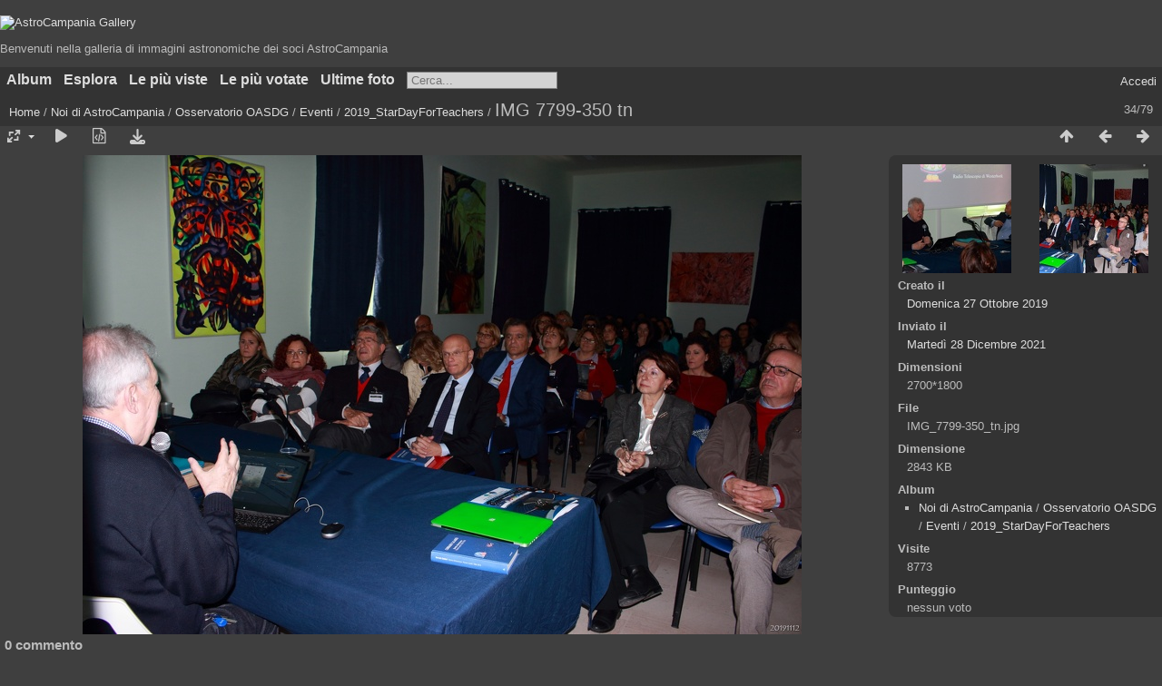

--- FILE ---
content_type: text/html; charset=utf-8
request_url: https://galleria.astrocampania.org/picture.php?/4380/category/212
body_size: 13364
content:
<!DOCTYPE html>
<html lang=it dir=ltr>
<head>
<title>IMG 7799-350 tn</title>
<link rel="shortcut icon" type="image/x-icon" href="themes/default/icon/favicon.ico">
<link rel="stylesheet" type="text/css" href="themes/modus/css/open-sans/open-sans.css"> <link rel="stylesheet" type="text/css" href="_data/combined/se1hlw.css"><link rel=canonical href="picture.php?/4380">
<meta name=viewport content="width=device-width,initial-scale=1">
<script>if(document.documentElement.offsetWidth>1270)document.documentElement.className='wide'</script>

<meta name="generator" content="Piwigo (aka PWG), see piwigo.org">

<meta name="description" content="IMG 7799-350 tn - IMG_7799-350_tn.jpg">


</head>

<body id=thePicturePage class="section-categories category-212 image-4380  modus-withPageBanner" data-infos='{"section":"categories","category_id":"212","image_id":"4380"}'>
<div id="theHeader"><h1></h1>
<a href="https://galleria.astrocampania.it">
        <img src="https://galleria.astrocampania.it/upload/2022/01/01/20220101213040-aa05a08a.png" alt="AstroCampania Gallery" width="330">
    </a>
<p>Benvenuti nella galleria di immagini astronomiche dei soci AstroCampania</p></div>


<aside id=menubar>
		<dl id=mbCategories>
<dt>
	<a href="index.php?/categories">Album</a>
</dt>
<dd>
<ul class=rvTree id=theCategoryMenu><li class="liClosed"> <a href="index.php?/category/8">Atlante fotografico</a><span class=menuInfoCatByChild title="25 foto in 5 sub-album"> [25] </span><ul><li> <a href="index.php?/category/10">Autunno</a><span class=menuInfoCat title="3 foto In questo album"> [3] </span></li><li> <a href="index.php?/category/11">Circumpolari</a><span class=menuInfoCat title="4 foto In questo album"> [4] </span></li><li> <a href="index.php?/category/9">Estate</a><span class=menuInfoCat title="2 foto In questo album"> [2] </span></li><li> <a href="index.php?/category/13">Inverno</a><span class=menuInfoCat title="11 foto In questo album"> [11] </span></li><li> <a href="index.php?/category/12">Primavera</a><span class=menuInfoCat title="5 foto In questo album"> [5] </span></li></ul></li><li> <a href="index.php?/category/443">Calendario2025</a><span class=menuInfoCat title="18 foto In questo album"> [18] </span></li><li class="liClosed"> <a href="index.php?/category/412">CalendarioFilippo</a><span class=menuInfoCatByChild title="58 foto in 2 sub-album"> [58] </span><ul><li> <a href="index.php?/category/415">CONCORSO</a><span class=menuInfoCat title="29 foto In questo album"> [29] </span></li><li> <a href="index.php?/category/416">FILES-ORIGINALI</a><span class=menuInfoCat title="29 foto In questo album"> [29] </span></li></ul></li><li class="liClosed"> <a href="index.php?/category/341">Comete</a><span class=menuInfoCat title="4 foto In questo album / 392 foto in 56 sub-album"> [396] </span><span class=albSymbol title="foto aggiunte durante gli ultimi 7 giorni">✻</span><ul><li> <a href="index.php?/category/493">3I-Atlas</a><span class=menuInfoCat title="1 foto In questo album"> [1] </span><span class=albSymbol title="foto aggiunte durante gli ultimi 7 giorni">✽</span></li><li> <a href="index.php?/category/385">103P-Hartley</a><span class=menuInfoCat title="10 foto In questo album"> [10] </span></li><li> <a href="index.php?/category/422">12P</a><span class=menuInfoCat title="22 foto In questo album"> [22] </span></li><li> <a href="index.php?/category/434">13P</a><span class=menuInfoCat title="5 foto In questo album"> [5] </span></li><li> <a href="index.php?/category/429">144P</a><span class=menuInfoCat title="3 foto In questo album"> [3] </span></li><li> <a href="index.php?/category/392">156P</a><span class=menuInfoCat title="2 foto In questo album"> [2] </span></li><li> <a href="index.php?/category/354">174P</a><span class=menuInfoCat title="3 foto In questo album"> [3] </span></li><li> <a href="index.php?/category/372">177P</a><span class=menuInfoCat title="4 foto In questo album"> [4] </span></li><li> <a href="index.php?/category/373">17P_Holmes</a><span class=menuInfoCat title="27 foto In questo album"> [27] </span></li><li> <a href="index.php?/category/388">21P-Giacobini-Zinner</a><span class=menuInfoCat title="4 foto In questo album"> [4] </span></li><li> <a href="index.php?/category/345">260P</a><span class=menuInfoCat title="5 foto In questo album"> [5] </span></li><li> <a href="index.php?/category/344">29P</a><span class=menuInfoCat title="11 foto In questo album"> [11] </span></li><li> <a href="index.php?/category/374">2I-Borisov</a><span class=menuInfoCat title="2 foto In questo album"> [2] </span></li><li> <a href="index.php?/category/349">32P</a><span class=menuInfoCat title="1 foto In questo album"> [1] </span></li><li> <a href="index.php?/category/362">41P</a><span class=menuInfoCat title="2 foto In questo album"> [2] </span></li><li> <a href="index.php?/category/387">46P</a><span class=menuInfoCat title="2 foto In questo album"> [2] </span></li><li> <a href="index.php?/category/469">49P</a><span class=menuInfoCat title="1 foto In questo album"> [1] </span></li><li> <a href="index.php?/category/352">4P</a><span class=menuInfoCat title="4 foto In questo album"> [4] </span></li><li> <a href="index.php?/category/431">62P</a><span class=menuInfoCat title="3 foto In questo album"> [3] </span></li><li> <a href="index.php?/category/348">71P</a><span class=menuInfoCat title="6 foto In questo album"> [6] </span></li><li> <a href="index.php?/category/369">73P-B</a><span class=menuInfoCat title="69 foto In questo album"> [69] </span></li><li> <a href="index.php?/category/343">76P</a><span class=menuInfoCat title="1 foto In questo album"> [1] </span></li><li> <a href="index.php?/category/361">C2001-Q4</a><span class=menuInfoCat title="2 foto In questo album"> [2] </span></li><li> <a href="index.php?/category/346">C2002-C1</a><span class=menuInfoCat title="1 foto In questo album"> [1] </span></li><li> <a href="index.php?/category/368">C2003-K4</a><span class=menuInfoCat title="1 foto In questo album"> [1] </span></li><li> <a href="index.php?/category/365">C2004-Q4_Machholz</a><span class=menuInfoCat title="26 foto In questo album"> [26] </span></li><li> <a href="index.php?/category/367">C2006-A1</a><span class=menuInfoCat title="4 foto In questo album"> [4] </span></li><li> <a href="index.php?/category/360">C2006-L1</a><span class=menuInfoCat title="1 foto In questo album"> [1] </span></li><li> <a href="index.php?/category/350">C2006-M4_Swan</a><span class=menuInfoCat title="11 foto In questo album"> [11] </span></li><li> <a href="index.php?/category/376">C2006-P1_McNaught</a><span class=menuInfoCat title="11 foto In questo album"> [11] </span></li><li> <a href="index.php?/category/375">C2006-T1</a><span class=menuInfoCat title="2 foto In questo album"> [2] </span></li><li> <a href="index.php?/category/389">C2006-VZ13</a><span class=menuInfoCat title="3 foto In questo album"> [3] </span></li><li> <a href="index.php?/category/378">C2006-W3</a><span class=menuInfoCat title="1 foto In questo album"> [1] </span></li><li> <a href="index.php?/category/377">C2007-N3_Lulin</a><span class=menuInfoCat title="8 foto In questo album"> [8] </span></li><li> <a href="index.php?/category/371">C2009-P1_Garrad</a><span class=menuInfoCat title="4 foto In questo album"> [4] </span></li><li class="liClosed"> <a href="index.php?/category/356">C2011-L4_Panstarrs</a><span class=menuInfoCatByChild title="33 foto in 3 sub-album"> [33] </span></li><li> <a href="index.php?/category/353">C2012-S1-ISON</a><span class=menuInfoCat title="2 foto In questo album"> [2] </span></li><li> <a href="index.php?/category/384">C2013-US10_Catalina</a><span class=menuInfoCat title="8 foto In questo album"> [8] </span></li><li> <a href="index.php?/category/370">C2014-Q2_Lovejoy</a><span class=menuInfoCat title="20 foto In questo album"> [20] </span></li><li> <a href="index.php?/category/351">C2015-V2_Johnson</a><span class=menuInfoCat title="5 foto In questo album"> [5] </span></li><li> <a href="index.php?/category/342">C2016-R2_PanSTARRS</a><span class=menuInfoCat title="6 foto In questo album"> [6] </span></li><li> <a href="index.php?/category/391">C2017-M4</a><span class=menuInfoCat title="3 foto In questo album"> [3] </span></li><li> <a href="index.php?/category/386">C2017-T2</a><span class=menuInfoCat title="3 foto In questo album"> [3] </span></li><li> <a href="index.php?/category/363">C2018-N2_Asassn</a><span class=menuInfoCat title="2 foto In questo album"> [2] </span></li><li> <a href="index.php?/category/366">C2018-Y1_Iwamoto</a><span class=menuInfoCat title="7 foto In questo album"> [7] </span></li><li> <a href="index.php?/category/390">C2020-M3</a><span class=menuInfoCat title="5 foto In questo album"> [5] </span></li><li> <a href="index.php?/category/432">C2021-S3</a><span class=menuInfoCat title="2 foto In questo album"> [2] </span></li><li> <a href="index.php?/category/430">C2022-E3</a><span class=menuInfoCat title="6 foto In questo album"> [6] </span></li><li> <a href="index.php?/category/433">C2023-A3</a><span class=menuInfoCat title="10 foto In questo album"> [10] </span></li><li> <a href="index.php?/category/355">P2006-M3</a><span class=menuInfoCat title="4 foto In questo album"> [4] </span></li><li> <a href="index.php?/category/364">P2006-S1</a><span class=menuInfoCat title="4 foto In questo album"> [4] </span></li><li> <a href="index.php?/category/347">P2006-U1</a><span class=menuInfoCat title="1 foto In questo album"> [1] </span></li><li> <a href="index.php?/category/393">Varie</a><span class=menuInfoCat title="8 foto In questo album"> [8] </span></li></ul></li><li> <a href="index.php?/category/337">Congiunzioni</a><span class=menuInfoCat title="67 foto In questo album"> [67] </span></li><li class="liClosed"> <a href="index.php?/category/328">Corpi minori</a><span class=menuInfoCat title="1 foto In questo album / 9 foto in 2 sub-album"> [10] </span><ul><li> <a href="index.php?/category/329">Asteriodi</a><span class=menuInfoCat title="7 foto In questo album"> [7] </span></li><li> <a href="index.php?/category/330">Meteore</a><span class=menuInfoCat title="2 foto In questo album"> [2] </span></li></ul></li><li> <a href="index.php?/category/327">Costellazioni</a><span class=menuInfoCat title="84 foto In questo album"> [84] </span></li><li class="liClosed"> <a href="index.php?/category/40">DeepSky</a><span class=menuInfoCatByChild title="806 foto in 6 sub-album"> [806] </span><ul><li> <a href="index.php?/category/43">Ammassi aperti</a><span class=menuInfoCat title="62 foto In questo album"> [62] </span></li><li> <a href="index.php?/category/42">Ammassi globulari</a><span class=menuInfoCat title="59 foto In questo album"> [59] </span></li><li> <a href="index.php?/category/44">GRB</a><span class=menuInfoCat title="1 foto In questo album"> [1] </span></li><li> <a href="index.php?/category/45">Galassie</a><span class=menuInfoCat title="201 foto In questo album"> [201] </span></li><li> <a href="index.php?/category/41">Nebulose</a><span class=menuInfoCat title="425 foto In questo album"> [425] </span></li><li> <a href="index.php?/category/46">Nebulose planetarie</a><span class=menuInfoCat title="58 foto In questo album"> [58] </span></li></ul></li><li> <a href="index.php?/category/340">Inquinamento luminoso</a><span class=menuInfoCat title="7 foto In questo album"> [7] </span></li><li class="liClosed"> <a href="index.php?/category/321">Luna</a><span class=menuInfoCatByChild title="296 foto in 5 sub-album"> [296] </span><ul><li> <a href="index.php?/category/325">Crateri</a><span class=menuInfoCat title="135 foto In questo album"> [135] </span></li><li> <a href="index.php?/category/324">Eclissi</a><span class=menuInfoCat title="46 foto In questo album"> [46] </span></li><li> <a href="index.php?/category/323">Monti</a><span class=menuInfoCat title="27 foto In questo album"> [27] </span></li><li> <a href="index.php?/category/322">Rimae e domi</a><span class=menuInfoCat title="20 foto In questo album"> [20] </span></li><li> <a href="index.php?/category/326">Varie</a><span class=menuInfoCat title="68 foto In questo album"> [68] </span></li></ul></li><li> <a href="index.php?/category/338">Mappe celesti</a><span class=menuInfoCat title="4 foto In questo album"> [4] </span></li><li class="liOpen"> <a href="index.php?/category/48">Noi di AstroCampania</a><span class=menuInfoCat title="6 foto In questo album / 5780 foto in 292 sub-album"> [5786] </span><ul><li class="liClosed"> <a href="index.php?/category/413">Ascoltando_i_bambini</a><span class=menuInfoCatByChild title="56 foto in 3 sub-album"> [56] </span><ul><li> <a href="index.php?/category/414">2022_12_01_Osservazioni_a_scuola_C2-C4</a><span class=menuInfoCat title="14 foto In questo album"> [14] </span></li><li> <a href="index.php?/category/418">2023_05_24_Osservazioni_a_scuola_C-tutte</a><span class=menuInfoCat title="13 foto In questo album"> [13] </span></li><li> <a href="index.php?/category/419">2023_06_26_Osservazioni_Belvedere-Meravilla_Massa-di-Somma</a><span class=menuInfoCat title="29 foto In questo album"> [29] </span></li></ul></li><li class="liClosed"> <a href="index.php?/category/183">Assemblee</a><span class=menuInfoCatByChild title="20 foto in 3 sub-album"> [20] </span><ul><li> <a href="index.php?/category/184">AdS2005</a><span class=menuInfoCat title="7 foto In questo album"> [7] </span></li><li> <a href="index.php?/category/185">AdS2007</a><span class=menuInfoCat title="5 foto In questo album"> [5] </span></li><li> <a href="index.php?/category/186">AdS2011</a><span class=menuInfoCat title="8 foto In questo album"> [8] </span></li></ul></li><li class="liClosed"> <a href="index.php?/category/91">AstroGastro</a><span class=menuInfoCatByChild title="34 foto in 2 sub-album"> [34] </span><ul><li> <a href="index.php?/category/93">2011_11_12</a><span class=menuInfoCat title="15 foto In questo album"> [15] </span></li><li> <a href="index.php?/category/92">2015_02_07</a><span class=menuInfoCat title="19 foto In questo album"> [19] </span></li></ul></li><li class="liClosed"> <a href="index.php?/category/49">Congressi</a><span class=menuInfoCatByChild title="77 foto in 2 sub-album"> [77] </span><ul><li> <a href="index.php?/category/50">2_Congresso_Astrofili</a><span class=menuInfoCat title="54 foto In questo album"> [54] </span></li><li> <a href="index.php?/category/51">3_Congresso_Astrofili</a><span class=menuInfoCat title="23 foto In questo album"> [23] </span></li></ul></li><li class="liClosed"> <a href="index.php?/category/52">Corsi</a><span class=menuInfoCatByChild title="204 foto in 14 sub-album"> [204] </span><ul><li class="liClosed"> <a href="index.php?/category/65">Corso_2009</a><span class=menuInfoCatByChild title="51 foto in 1 sub-album"> [51] </span><ul><li> <a href="index.php?/category/66">Piano_Sorrento</a><span class=menuInfoCat title="51 foto In questo album"> [51] </span></li></ul></li><li> <a href="index.php?/category/55">Corso_Astrofoto_SMauro08</a><span class=menuInfoCat title="14 foto In questo album"> [14] </span></li><li> <a href="index.php?/category/53">Corso_Castellammare2015</a><span class=menuInfoCat title="39 foto In questo album"> [39] </span></li><li> <a href="index.php?/category/56">Corso_Unitre05</a><span class=menuInfoCat title="5 foto In questo album"> [5] </span></li><li> <a href="index.php?/category/60">Corso_a_Castellammare06</a><span class=menuInfoCat title="21 foto In questo album"> [21] </span></li><li> <a href="index.php?/category/54">Corso_a_Sorrento05</a><span class=menuInfoCat title="7 foto In questo album"> [7] </span></li><li class="liClosed"> <a href="index.php?/category/61">Fare_Scienza</a><span class=menuInfoCatByChild title="3 foto in 1 sub-album"> [3] </span><ul><li> <a href="index.php?/category/62">Marzo_2008_29_30</a><span class=menuInfoCat title="3 foto In questo album"> [3] </span></li></ul></li><li> <a href="index.php?/category/63">Montella2010</a><span class=menuInfoCat title="19 foto In questo album"> [19] </span></li><li> <a href="index.php?/category/64">Torricelli_20080330</a><span class=menuInfoCat title="18 foto In questo album"> [18] </span></li><li class="liClosed"> <a href="index.php?/category/57">Torricelli_2009</a><span class=menuInfoCatByChild title="27 foto in 2 sub-album"> [27] </span><ul><li> <a href="index.php?/category/59">2009_03_21_Colori_del_Cielo</a><span class=menuInfoCat title="19 foto In questo album"> [19] </span></li><li> <a href="index.php?/category/58">2009_03_28_Terminio</a><span class=menuInfoCat title="8 foto In questo album"> [8] </span></li></ul></li></ul></li><li> <a href="index.php?/category/237">HST_Venezia_2010</a><span class=menuInfoCat title="6 foto In questo album"> [6] </span></li><li> <a href="index.php?/category/316">II_AstroUAN_Meeting_20121201</a><span class=menuInfoCat title="21 foto In questo album"> [21] </span></li><li> <a href="index.php?/category/187">Le_vignette_di _AstroGuy</a><span class=menuInfoCat title="20 foto In questo album"> [20] </span></li><li class="liClosed"> <a href="index.php?/category/239">Manifestazioni</a><span class=menuInfoCat title="1 foto In questo album / 1155 foto in 83 sub-album"> [1156] </span><ul><li> <a href="index.php?/category/266">2005_Fiera_Forli</a><span class=menuInfoCat title="22 foto In questo album"> [22] </span></li><li> <a href="index.php?/category/437">2005_IISunParty-Procida</a><span class=menuInfoCat title="22 foto In questo album"> [22] </span></li><li> <a href="index.php?/category/273">2005_SerataMarziana_191105</a><span class=menuInfoCat title="27 foto In questo album"> [27] </span></li><li> <a href="index.php?/category/301">2005_Serino_160705</a><span class=menuInfoCat title="4 foto In questo album"> [4] </span></li><li> <a href="index.php?/category/268">2005_Teana_Agosto_05</a><span class=menuInfoCat title="11 foto In questo album"> [11] </span></li><li> <a href="index.php?/category/275">2006_Eclisse_in_penisola_290306</a><span class=menuInfoCat title="20 foto In questo album"> [20] </span></li><li> <a href="index.php?/category/299">2006_Notte_dei_Pianeti_2006_06_18</a><span class=menuInfoCat title="5 foto In questo album"> [5] </span></li><li> <a href="index.php?/category/278">2006_Notti_Galileiane</a><span class=menuInfoCat title="4 foto In questo album"> [4] </span></li><li> <a href="index.php?/category/305">2006_Sentiero_della_Rosa_251106</a><span class=menuInfoCat title="7 foto In questo album"> [7] </span></li><li> <a href="index.php?/category/279">2007_Eclissi_Luna_Agerola_030307</a><span class=menuInfoCat title="7 foto In questo album"> [7] </span></li><li> <a href="index.php?/category/308">2008_Parchinmostra_2008_09_20-21</a><span class=menuInfoCat title="17 foto In questo album"> [17] </span></li><li> <a href="index.php?/category/284">2009_Montella_2009_07_28</a><span class=menuInfoCat title="1 foto In questo album"> [1] </span></li><li> <a href="index.php?/category/272">2009_Nola_2009_05_23</a><span class=menuInfoCat title="29 foto In questo album"> [29] </span></li><li> <a href="index.php?/category/310">2010_Notte_bianca_Piano</a><span class=menuInfoCat title="9 foto In questo album"> [9] </span></li><li> <a href="index.php?/category/271">2010_Notti_Galileiane</a><span class=menuInfoCat title="6 foto In questo album"> [6] </span></li><li> <a href="index.php?/category/274">2012_05_26_Cuma</a><span class=menuInfoCat title="10 foto In questo album"> [10] </span></li><li> <a href="index.php?/category/270">2014_CarneyPark</a><span class=menuInfoCat title="24 foto In questo album"> [24] </span></li><li> <a href="index.php?/category/280">2015_CarneyPark</a><span class=menuInfoCat title="23 foto In questo album"> [23] </span></li><li> <a href="index.php?/category/314">2015_Nola_2015_04_16</a><span class=menuInfoCat title="13 foto In questo album"> [13] </span></li><li> <a href="index.php?/category/283">2016_05_09_Transito_Mercurio_Maiori</a><span class=menuInfoCat title="26 foto In questo album"> [26] </span></li><li> <a href="index.php?/category/315">2016_La_Luna_e_Le_Stelle_20160712</a><span class=menuInfoCat title="16 foto In questo album"> [16] </span></li><li> <a href="index.php?/category/267">2016_Poggiomarino_2016_02_15</a><span class=menuInfoCat title="44 foto In questo album"> [44] </span></li><li> <a href="index.php?/category/269">2016_Stelle_alle_Tore_2016_08_26</a><span class=menuInfoCat title="15 foto In questo album"> [15] </span></li><li> <a href="index.php?/category/411">2022_07_11_Montella_Serata_Pubblica</a><span class=menuInfoCat title="4 foto In questo album"> [4] </span></li><li> <a href="index.php?/category/423">2023_07_25_Montella_Serata_Pubblica</a><span class=menuInfoCat title="27 foto In questo album"> [27] </span></li><li> <a href="index.php?/category/427">2023_Sera_del_Cielo_Villa_Mascolo_Portici_1ed_2023</a><span class=menuInfoCat title="8 foto In questo album"> [8] </span></li><li> <a href="index.php?/category/428">2023_Sole_a_Villa_Mascolo_Portici_17_dicembre_2023</a><span class=menuInfoCat title="9 foto In questo album"> [9] </span></li><li> <a href="index.php?/category/436">2024_07_14_LIONI-SEZ-MONTELLA</a><span class=menuInfoCat title="8 foto In questo album"> [8] </span></li><li> <a href="index.php?/category/474">2025_07_02_Hotel-Caruso_Ravello</a><span class=menuInfoCat title="12 foto In questo album"> [12] </span></li><li> <a href="index.php?/category/306">Astapiana</a><span class=menuInfoCat title="5 foto In questo album"> [5] </span></li><li class="liClosed"> <a href="index.php?/category/302">Calici_di_Stelle</a><span class=menuInfoCatByChild title="45 foto in 2 sub-album"> [45] </span><ul><li> <a href="index.php?/category/304">2007_Tramonti</a><span class=menuInfoCat title="22 foto In questo album"> [22] </span></li><li> <a href="index.php?/category/303">2011_Montefalcione</a><span class=menuInfoCat title="23 foto In questo album"> [23] </span></li></ul></li><li> <a href="index.php?/category/282">Circolo_Nautico_Stabia</a><span class=menuInfoCat title="3 foto In questo album"> [3] </span></li><li class="liClosed"> <a href="index.php?/category/285">Earth_hour</a><span class=menuInfoCatByChild title="117 foto in 7 sub-album"> [117] </span><ul><li> <a href="index.php?/category/290">2010_03_27_Castelnuovo</a><span class=menuInfoCat title="14 foto In questo album"> [14] </span></li><li> <a href="index.php?/category/287">2011_03_26_S-Agnello</a><span class=menuInfoCat title="12 foto In questo album"> [12] </span></li><li> <a href="index.php?/category/288">2012_03_31_Sorrento</a><span class=menuInfoCat title="19 foto In questo album"> [19] </span></li><li> <a href="index.php?/category/289">2013_23_03_31_Sorrento</a><span class=menuInfoCat title="31 foto In questo album"> [31] </span></li><li> <a href="index.php?/category/286">2014_03_29_S-Agnello</a><span class=menuInfoCat title="6 foto In questo album"> [6] </span></li><li> <a href="index.php?/category/292">2016_06_19_Poggiomarino</a><span class=menuInfoCat title="29 foto In questo album"> [29] </span></li><li> <a href="index.php?/category/291">2016_06_19_S-Agnello</a><span class=menuInfoCat title="6 foto In questo album"> [6] </span></li></ul></li><li> <a href="index.php?/category/300">Floridiana</a><span class=menuInfoCat title="6 foto In questo album"> [6] </span></li><li> <a href="index.php?/category/307">Guardia_sotto_le_stelle</a><span class=menuInfoCat title="9 foto In questo album"> [9] </span></li><li class="liClosed"> <a href="index.php?/category/246">Le_Notti_delle_Stelle</a><span class=menuInfoCatByChild title="237 foto in 20 sub-album"> [237] </span><ul><li> <a href="index.php?/category/424">2023_Aresta</a><span class=menuInfoCat title="9 foto In questo album"> [9] </span></li><li> <a href="index.php?/category/263">Agerola_05</a><span class=menuInfoCat title="3 foto In questo album"> [3] </span></li><li> <a href="index.php?/category/256">Agerola_06</a><span class=menuInfoCat title="22 foto In questo album"> [22] </span></li><li> <a href="index.php?/category/247">Agerola_07</a><span class=menuInfoCat title="11 foto In questo album"> [11] </span></li><li> <a href="index.php?/category/257">Agerola_11</a><span class=menuInfoCat title="22 foto In questo album"> [22] </span></li><li> <a href="index.php?/category/251">Agerola_16</a><span class=menuInfoCat title="27 foto In questo album"> [27] </span></li><li> <a href="index.php?/category/250">Faito_08</a><span class=menuInfoCat title="13 foto In questo album"> [13] </span></li><li> <a href="index.php?/category/249">Faito_09</a><span class=menuInfoCat title="11 foto In questo album"> [11] </span></li><li> <a href="index.php?/category/253">Faito_10</a><span class=menuInfoCat title="10 foto In questo album"> [10] </span></li><li> <a href="index.php?/category/252">Faito_11</a><span class=menuInfoCat title="4 foto In questo album"> [4] </span></li><li> <a href="index.php?/category/255">Faito_12</a><span class=menuInfoCat title="23 foto In questo album"> [23] </span></li><li> <a href="index.php?/category/248">Faito_13</a><span class=menuInfoCat title="4 foto In questo album"> [4] </span></li><li> <a href="index.php?/category/254">Faito_14</a><span class=menuInfoCat title="3 foto In questo album"> [3] </span></li><li> <a href="index.php?/category/260">Faito_16</a><span class=menuInfoCat title="13 foto In questo album"> [13] </span></li><li> <a href="index.php?/category/265">Faito_2018</a><span class=menuInfoCat title="5 foto In questo album"> [5] </span></li><li> <a href="index.php?/category/264">Faito_2019</a><span class=menuInfoCat title="5 foto In questo album"> [5] </span></li><li> <a href="index.php?/category/262">Pompei_10</a><span class=menuInfoCat title="17 foto In questo album"> [17] </span></li><li> <a href="index.php?/category/258">SantAgnello_14</a><span class=menuInfoCat title="12 foto In questo album"> [12] </span></li><li> <a href="index.php?/category/261">Sorrento_12</a><span class=menuInfoCat title="14 foto In questo album"> [14] </span></li><li> <a href="index.php?/category/259">Virgiliano_05</a><span class=menuInfoCat title="9 foto In questo album"> [9] </span></li></ul></li><li> <a href="index.php?/category/281">Notte_bianca_Piano</a><span class=menuInfoCat title="34 foto In questo album"> [34] </span></li><li class="liClosed"> <a href="index.php?/category/293">Notte_della_Luna</a><span class=menuInfoCatByChild title="90 foto in 6 sub-album"> [90] </span><ul><li> <a href="index.php?/category/295">2010</a><span class=menuInfoCat title="8 foto In questo album"> [8] </span></li><li> <a href="index.php?/category/294">2011</a><span class=menuInfoCat title="16 foto In questo album"> [16] </span></li><li> <a href="index.php?/category/298">2012</a><span class=menuInfoCat title="15 foto In questo album"> [15] </span></li><li> <a href="index.php?/category/297">2013</a><span class=menuInfoCat title="16 foto In questo album"> [16] </span></li><li> <a href="index.php?/category/296">2014</a><span class=menuInfoCat title="15 foto In questo album"> [15] </span></li><li> <a href="index.php?/category/426">2022</a><span class=menuInfoCat title="20 foto In questo album"> [20] </span></li></ul></li><li class="liClosed"> <a href="index.php?/category/311">Notte_della_cometa</a><span class=menuInfoCatByChild title="9 foto in 2 sub-album"> [9] </span><ul><li> <a href="index.php?/category/313">Astapiana</a><span class=menuInfoCat title="4 foto In questo album"> [4] </span></li><li> <a href="index.php?/category/312">Pietrelcina</a><span class=menuInfoCat title="5 foto In questo album"> [5] </span></li></ul></li><li class="liClosed"> <a href="index.php?/category/241">Occhi_su_Saturno</a><span class=menuInfoCat title="14 foto In questo album / 144 foto in 4 sub-album"> [158] </span><ul><li> <a href="index.php?/category/245">2013_Occhi_su_Saturno</a><span class=menuInfoCat title="38 foto In questo album"> [38] </span></li><li> <a href="index.php?/category/242">2014_Occhi_su_Saturno</a><span class=menuInfoCat title="38 foto In questo album"> [38] </span></li><li> <a href="index.php?/category/243">2016_Occhi_su_Saturno</a><span class=menuInfoCat title="40 foto In questo album"> [40] </span></li><li> <a href="index.php?/category/244">2016_Occhi_su_Saturno</a><span class=menuInfoCat title="28 foto In questo album"> [28] </span></li></ul></li><li> <a href="index.php?/category/240">Parco_uccelli</a><span class=menuInfoCat title="4 foto In questo album"> [4] </span></li><li> <a href="index.php?/category/276">Sole_di_Napoli</a><span class=menuInfoCat title="8 foto In questo album"> [8] </span></li></ul></li><li class="liOpen"> <a href="index.php?/category/188">Osservatorio OASDG</a><span class=menuInfoCatByChild title="1333 foto in 56 sub-album"> [1333] </span><ul><li class="liClosed"> <a href="index.php?/category/194">Attivita-didattiche-gruppi</a><span class=menuInfoCatByChild title="16 foto in 1 sub-album"> [16] </span><ul><li> <a href="index.php?/category/195">Scout_Nocera-25072017</a><span class=menuInfoCat title="16 foto In questo album"> [16] </span></li></ul></li><li class="liClosed"> <a href="index.php?/category/225">Attivita_scuole</a><span class=menuInfoCatByChild title="352 foto in 15 sub-album"> [352] </span><ul><li> <a href="index.php?/category/231">DeSanctis_Chiaia</a><span class=menuInfoCat title="13 foto In questo album"> [13] </span></li><li> <a href="index.php?/category/230">IC_Palasciano_20032018</a><span class=menuInfoCat title="22 foto In questo album"> [22] </span></li><li> <a href="index.php?/category/235">Liceo_Caro_Planetario</a><span class=menuInfoCat title="24 foto In questo album"> [24] </span></li><li> <a href="index.php?/category/468">Liceo_Plinio_Artistico_Castellammare_Feb2025</a><span class=menuInfoCat title="12 foto In questo album"> [12] </span></li><li> <a href="index.php?/category/226">Liceo_scientifico_Gragnano</a><span class=menuInfoCat title="9 foto In questo album"> [9] </span></li><li> <a href="index.php?/category/236">Primaria_MarianoBianco_Amalfi</a><span class=menuInfoCat title="9 foto In questo album"> [9] </span></li><li> <a href="index.php?/category/467">ScuolaPrimariaAgerola_Febb2025</a><span class=menuInfoCat title="33 foto In questo album"> [33] </span></li><li class="liClosed"> <a href="index.php?/category/465">Scuola_Ungaretti_Gragnano_Maggio2024</a><span class=menuInfoCat title="41 foto In questo album / 15 foto in 1 sub-album"> [56] </span><ul><li> <a href="index.php?/category/466">Scuola_ParideDelPozzo_Pimonte_ottobre2024</a><span class=menuInfoCat title="15 foto In questo album"> [15] </span></li></ul></li><li class="liClosed"> <a href="index.php?/category/232">Scuole_Agerola</a><span class=menuInfoCatByChild title="118 foto in 2 sub-album"> [118] </span><ul><li> <a href="index.php?/category/233">25marzo2017</a><span class=menuInfoCat title="78 foto In questo album"> [78] </span></li><li> <a href="index.php?/category/234">8aprile2017</a><span class=menuInfoCat title="40 foto In questo album"> [40] </span></li></ul></li><li> <a href="index.php?/category/229">Viviani-Castellammare_20190227</a><span class=menuInfoCat title="11 foto In questo album"> [11] </span></li><li> <a href="index.php?/category/228">poggiomarino-140117</a><span class=menuInfoCat title="24 foto In questo album"> [24] </span></li><li> <a href="index.php?/category/227">poggiomarino_140117</a><span class=menuInfoCat title="21 foto In questo album"> [21] </span></li></ul></li><li> <a href="index.php?/category/189">Capaccioli-incontro-su-urania</a><span class=menuInfoCat title="20 foto In questo album"> [20] </span></li><li class="liClosed"> <a href="index.php?/category/197">Corsi</a><span class=menuInfoCatByChild title="119 foto in 3 sub-album"> [119] </span><ul><li> <a href="index.php?/category/198">Corso_Base2017</a><span class=menuInfoCat title="27 foto In questo album"> [27] </span></li><li class="liClosed"> <a href="index.php?/category/199">Corso_ProDivulgatori</a><span class=menuInfoCat title="48 foto In questo album / 44 foto in 1 sub-album"> [92] </span><ul><li> <a href="index.php?/category/200">Lezione2_150417</a><span class=menuInfoCat title="44 foto In questo album"> [44] </span></li></ul></li></ul></li><li class="liOpen"> <a href="index.php?/category/208" rel="up">Eventi</a><span class=menuInfoCatByChild title="532 foto in 20 sub-album"> [532] </span><ul><li> <a href="index.php?/category/475">Visita nebulose della Via Lattea 20-07-25</a><span class=menuInfoCat title="22 foto In questo album"> [22] </span></li><li> <a href="index.php?/category/472">Visita Le stelle del Solstizio d'Estate 2025</a><span class=menuInfoCat title="14 foto In questo album"> [14] </span></li><li> <a href="index.php?/category/221">2016_Occhi_su_Saturno</a><span class=menuInfoCat title="40 foto In questo album"> [40] </span></li><li> <a href="index.php?/category/220">2016_Transito_Mercurio</a><span class=menuInfoCat title="59 foto In questo album"> [59] </span></li><li> <a href="index.php?/category/223">2017_Earth_Hour</a><span class=menuInfoCat title="32 foto In questo album"> [32] </span></li><li> <a href="index.php?/category/214">2017_Notte_della_Luna</a><span class=menuInfoCat title="14 foto In questo album"> [14] </span></li><li> <a href="index.php?/category/211">2017_Occhi_su_Saturno</a><span class=menuInfoCat title="28 foto In questo album"> [28] </span></li><li> <a href="index.php?/category/210">2018_EquinozioAutunno</a><span class=menuInfoCat title="33 foto In questo album"> [33] </span></li><li> <a href="index.php?/category/219">2018_La_Luna_Rossa_Agerola</a><span class=menuInfoCat title="24 foto In questo album"> [24] </span></li><li> <a href="index.php?/category/217">2018_La_Luna_di_Agerola</a><span class=menuInfoCat title="27 foto In questo album"> [27] </span></li><li> <a href="index.php?/category/224">2018_NotteDeiDesideri</a><span class=menuInfoCat title="14 foto In questo album"> [14] </span></li><li> <a href="index.php?/category/215">2018_Notte_della_Luna</a><span class=menuInfoCat title="29 foto In questo album"> [29] </span></li><li> <a href="index.php?/category/213">2019_Luna-50anni</a><span class=menuInfoCat title="25 foto In questo album"> [25] </span></li><li> <a href="index.php?/category/218">2019_NotteDeiDesideri</a><span class=menuInfoCat title="10 foto In questo album"> [10] </span></li><li class="selected "> <a href="index.php?/category/212">2019_StarDayForTeachers</a><span class=menuInfoCat title="79 foto In questo album"> [79] </span></li><li> <a href="index.php?/category/222">2019_Stelle-e-musica-Solstizio</a><span class=menuInfoCat title="22 foto In questo album"> [22] </span></li><li> <a href="index.php?/category/209">2020_SolstizioEstate</a><span class=menuInfoCat title="7 foto In questo album"> [7] </span></li><li> <a href="index.php?/category/216">2020_VisitaGuidata0507</a><span class=menuInfoCat title="15 foto In questo album"> [15] </span></li><li> <a href="index.php?/category/410">2022_07_10_Una_Serata_Sulla_Luna</a><span class=menuInfoCat title="21 foto In questo album"> [21] </span></li><li> <a href="index.php?/category/425">Stelle di fine estate 2023</a><span class=menuInfoCat title="17 foto In questo album"> [17] </span></li></ul></li><li class="liClosed"> <a href="index.php?/category/190">Eventi_itineranti</a><span class=menuInfoCatByChild title="74 foto in 3 sub-album"> [74] </span><ul><li> <a href="index.php?/category/193">FattorieDidattiche_Portici</a><span class=menuInfoCat title="21 foto In questo album"> [21] </span></li><li> <a href="index.php?/category/192">Planetario_ScuolaMediaScafati</a><span class=menuInfoCat title="26 foto In questo album"> [26] </span></li><li> <a href="index.php?/category/191">milluminodistelle2017</a><span class=menuInfoCat title="27 foto In questo album"> [27] </span></li></ul></li><li> <a href="index.php?/category/196">GAD2016</a><span class=menuInfoCat title="128 foto In questo album"> [128] </span></li><li class="liClosed"> <a href="index.php?/category/205">Meeting-Ricerca-13112020</a><span class=menuInfoCat title="1 foto In questo album / 15 foto in 1 sub-album"> [16] </span><ul><li> <a href="index.php?/category/206">Novae-SupernovaeGRB</a><span class=menuInfoCat title="15 foto In questo album"> [15] </span></li></ul></li><li class="liClosed"> <a href="index.php?/category/202">Riprese_in_osservatorio</a><span class=menuInfoCatByChild title="29 foto in 3 sub-album"> [29] </span><ul><li> <a href="index.php?/category/204">Luna</a><span class=menuInfoCat title="3 foto In questo album"> [3] </span></li><li> <a href="index.php?/category/408">Profondo cielo</a><span class=menuInfoCat title="19 foto In questo album"> [19] </span></li><li> <a href="index.php?/category/203">Sole</a><span class=menuInfoCat title="7 foto In questo album"> [7] </span></li></ul></li><li> <a href="index.php?/category/201">meeting_associazioni2018</a><span class=menuInfoCat title="47 foto In questo album"> [47] </span></li></ul></li><li class="liClosed"> <a href="index.php?/category/318">Photokina</a><span class=menuInfoCatByChild title="9 foto in 2 sub-album"> [9] </span><ul><li> <a href="index.php?/category/320">2008</a><span class=menuInfoCat title="3 foto In questo album"> [3] </span></li><li> <a href="index.php?/category/319">2010</a><span class=menuInfoCat title="6 foto In questo album"> [6] </span></li></ul></li><li class="liClosed"> <a href="index.php?/category/95">Ricorrenze</a><span class=menuInfoCatByChild title="49 foto in 3 sub-album"> [49] </span><ul><li> <a href="index.php?/category/97">Compleanno_AC_2007</a><span class=menuInfoCat title="32 foto In questo album"> [32] </span></li><li> <a href="index.php?/category/98">Compleanno_ML_2005</a><span class=menuInfoCat title="4 foto In questo album"> [4] </span></li><li> <a href="index.php?/category/96">Compleanno_ML_2010_AdS</a><span class=menuInfoCat title="13 foto In questo album"> [13] </span></li></ul></li><li class="liClosed"> <a href="index.php?/category/68">StarParty_e_C</a><span class=menuInfoCat title="1 foto In questo album / 1619 foto in 27 sub-album"> [1620] </span><ul><li> <a href="index.php?/category/77">2004_Estate</a><span class=menuInfoCat title="11 foto In questo album"> [11] </span></li><li> <a href="index.php?/category/85">2004_LunaParty</a><span class=menuInfoCat title="4 foto In questo album"> [4] </span></li><li> <a href="index.php?/category/90">2004_SanMauro_2SP</a><span class=menuInfoCat title="21 foto In questo album"> [21] </span></li><li> <a href="index.php?/category/86">2005_Montemarano_05</a><span class=menuInfoCat title="19 foto In questo album"> [19] </span></li><li> <a href="index.php?/category/88">2005_SanMauro_3SP</a><span class=menuInfoCat title="40 foto In questo album"> [40] </span></li><li> <a href="index.php?/category/81">2006_SanMauro_4SP</a><span class=menuInfoCat title="61 foto In questo album"> [61] </span></li><li> <a href="index.php?/category/79">2007_Pollino5</a><span class=menuInfoCat title="10 foto In questo album"> [10] </span></li><li> <a href="index.php?/category/73">2007_SanMauro_5SP</a><span class=menuInfoCat title="19 foto In questo album"> [19] </span></li><li> <a href="index.php?/category/75">2008_SanLeo_2008_09_07</a><span class=menuInfoCat title="22 foto In questo album"> [22] </span></li><li> <a href="index.php?/category/82">2008_SanLeo_2008_09_27</a><span class=menuInfoCat title="26 foto In questo album"> [26] </span></li><li> <a href="index.php?/category/87">2008_SanMauro_6SP</a><span class=menuInfoCat title="54 foto In questo album"> [54] </span></li><li> <a href="index.php?/category/89">2009_SanMauro_7SP</a><span class=menuInfoCat title="73 foto In questo album"> [73] </span></li><li> <a href="index.php?/category/76">2010_SanMauro_8SP</a><span class=menuInfoCat title="107 foto In questo album"> [107] </span></li><li> <a href="index.php?/category/80">2011_SanMauro_9SP</a><span class=menuInfoCat title="188 foto In questo album"> [188] </span></li><li> <a href="index.php?/category/72">2012_SanMauro_10SP</a><span class=menuInfoCat title="64 foto In questo album"> [64] </span></li><li> <a href="index.php?/category/84">2013_SanMauro_11SP</a><span class=menuInfoCat title="92 foto In questo album"> [92] </span></li><li> <a href="index.php?/category/70">2014_SanMauro_12SP</a><span class=menuInfoCat title="18 foto In questo album"> [18] </span></li><li> <a href="index.php?/category/74">2015_SanMauro_13SP</a><span class=menuInfoCat title="95 foto In questo album"> [95] </span></li><li> <a href="index.php?/category/69">2016_SanMauro_14SP</a><span class=menuInfoCat title="97 foto In questo album"> [97] </span></li><li> <a href="index.php?/category/83">2017_SantAngelo_15SP</a><span class=menuInfoCat title="36 foto In questo album"> [36] </span></li><li> <a href="index.php?/category/71">2018_SantAngelo_16SP</a><span class=menuInfoCat title="76 foto In questo album"> [76] </span></li><li> <a href="index.php?/category/421">2019_SantAngelo_17SP</a><span class=menuInfoCat title="64 foto In questo album"> [64] </span></li><li> <a href="index.php?/category/78">2020_SanGiovanniAPiro_18SP</a><span class=menuInfoCat title="58 foto In questo album"> [58] </span></li><li> <a href="index.php?/category/409">2022_SanGiovanniAPiro_19SP</a><span class=menuInfoCat title="91 foto In questo album"> [91] </span></li><li> <a href="index.php?/category/420">2023_SantAngelo_20SP</a><span class=menuInfoCat title="131 foto In questo album"> [131] </span></li><li> <a href="index.php?/category/435">2024_SantAngelo_21SP</a><span class=menuInfoCat title="46 foto In questo album"> [46] </span></li><li> <a href="index.php?/category/473">2025_SantAngelo_22SP</a><span class=menuInfoCat title="96 foto In questo album"> [96] </span></li></ul></li><li> <a href="index.php?/category/317">TT1</a><span class=menuInfoCat title="15 foto In questo album"> [15] </span></li><li class="liClosed"> <a href="index.php?/category/99">Trasferte_osservative</a><span class=menuInfoCat title="4 foto In questo album / 922 foto in 80 sub-album"> [926] </span><ul><li class="liClosed"> <a href="index.php?/category/166">Cielo_del_Sud</a><span class=menuInfoCat title="19 foto In questo album / 25 foto in 2 sub-album"> [44] </span><ul><li> <a href="index.php?/category/168">GAMA</a><span class=menuInfoCat title="5 foto In questo album"> [5] </span></li><li> <a href="index.php?/category/167">foto</a><span class=menuInfoCat title="20 foto In questo album"> [20] </span></li></ul></li><li> <a href="index.php?/category/130">Eclissi_2006</a><span class=menuInfoCat title="16 foto In questo album"> [16] </span></li><li> <a href="index.php?/category/123">Faito_2005_09_02</a><span class=menuInfoCat title="6 foto In questo album"> [6] </span></li><li> <a href="index.php?/category/171">Marocco_2011_03</a><span class=menuInfoCat title="3 foto In questo album"> [3] </span></li><li> <a href="index.php?/category/179">Paipo_2011_07_02</a><span class=menuInfoCat title="10 foto In questo album"> [10] </span></li><li> <a href="index.php?/category/112">Paipo_2011_07_30</a><span class=menuInfoCat title="8 foto In questo album"> [8] </span></li><li> <a href="index.php?/category/180">Paipo_2011_08_26</a><span class=menuInfoCat title="26 foto In questo album"> [26] </span></li><li> <a href="index.php?/category/109">Paipo_2011_11_26</a><span class=menuInfoCat title="8 foto In questo album"> [8] </span></li><li> <a href="index.php?/category/102">Paipo_2012_05_11</a><span class=menuInfoCat title="4 foto In questo album"> [4] </span></li><li> <a href="index.php?/category/107">Paipo_2012_06_16</a><span class=menuInfoCat title="5 foto In questo album"> [5] </span></li><li> <a href="index.php?/category/132">Paipo_2012_09_08</a><span class=menuInfoCat title="5 foto In questo album"> [5] </span></li><li> <a href="index.php?/category/120">Paipo_2012_10_19</a><span class=menuInfoCat title="10 foto In questo album"> [10] </span></li><li> <a href="index.php?/category/117">Paipo_2013_04_13</a><span class=menuInfoCat title="3 foto In questo album"> [3] </span></li><li> <a href="index.php?/category/160">Paipo_2013_07_06</a><span class=menuInfoCat title="2 foto In questo album"> [2] </span></li><li> <a href="index.php?/category/104">Paipo_2014_06_21</a><span class=menuInfoCat title="9 foto In questo album"> [9] </span></li><li> <a href="index.php?/category/100">Paipo_2014_06_28</a><span class=menuInfoCat title="17 foto In questo album"> [17] </span></li><li> <a href="index.php?/category/178">Paipo_2015_11_07</a><span class=menuInfoCat title="28 foto In questo album"> [28] </span></li><li> <a href="index.php?/category/157">Paipo_2016_02_05</a><span class=menuInfoCat title="2 foto In questo album"> [2] </span></li><li> <a href="index.php?/category/140">Paipo_2016_07_09</a><span class=menuInfoCat title="30 foto In questo album"> [30] </span></li><li> <a href="index.php?/category/151">Petina</a><span class=menuInfoCat title="19 foto In questo album"> [19] </span></li><li> <a href="index.php?/category/175">Petina_2009_05_23</a><span class=menuInfoCat title="1 foto In questo album"> [1] </span></li><li> <a href="index.php?/category/156">Petina_2009_06_27</a><span class=menuInfoCat title="16 foto In questo album"> [16] </span></li><li> <a href="index.php?/category/142">Petina_2009_07_25</a><span class=menuInfoCat title="5 foto In questo album"> [5] </span></li><li> <a href="index.php?/category/398">Petina_2009_08_21</a><span class=menuInfoCat title="1 foto In questo album"> [1] </span></li><li> <a href="index.php?/category/122">Petina_2010_07_10</a><span class=menuInfoCat title="13 foto In questo album"> [13] </span></li><li> <a href="index.php?/category/128">Petina_2011_05_07</a><span class=menuInfoCat title="7 foto In questo album"> [7] </span></li><li> <a href="index.php?/category/126">Petina_2012_06_16</a><span class=menuInfoCat title="36 foto In questo album"> [36] </span></li><li> <a href="index.php?/category/165">Petina_2012_06_23</a><span class=menuInfoCat title="72 foto In questo album"> [72] </span></li><li> <a href="index.php?/category/143">Polveracchio_2007_06_09</a><span class=menuInfoCat title="6 foto In questo album"> [6] </span></li><li> <a href="index.php?/category/105">Roccamonfina_2008_02_09</a><span class=menuInfoCat title="4 foto In questo album"> [4] </span></li><li> <a href="index.php?/category/145">Santa_Mariadel_Castello_2005_06_11</a><span class=menuInfoCat title="20 foto In questo album"> [20] </span></li><li> <a href="index.php?/category/146">Sentiero_della_Rosa_2008_04_05_RosaViola</a><span class=menuInfoCat title="11 foto In questo album"> [11] </span></li><li> <a href="index.php?/category/124">Terminio</a><span class=menuInfoCat title="11 foto In questo album"> [11] </span></li><li> <a href="index.php?/category/101">Terminio_2006_09_29</a><span class=menuInfoCat title="10 foto In questo album"> [10] </span></li><li> <a href="index.php?/category/113">Terminio_2006_10_28</a><span class=menuInfoCat title="8 foto In questo album"> [8] </span></li><li> <a href="index.php?/category/162">Terminio_2006_11_17</a><span class=menuInfoCat title="8 foto In questo album"> [8] </span></li><li> <a href="index.php?/category/134">Terminio_2006_12_15</a><span class=menuInfoCat title="3 foto In questo album"> [3] </span></li><li> <a href="index.php?/category/129">Terminio_2007_01_20</a><span class=menuInfoCat title="3 foto In questo album"> [3] </span></li><li> <a href="index.php?/category/116">Terminio_2007_02_16</a><span class=menuInfoCat title="3 foto In questo album"> [3] </span></li><li> <a href="index.php?/category/159">Terminio_2007_04_13</a><span class=menuInfoCat title="3 foto In questo album"> [3] </span></li><li> <a href="index.php?/category/158">Terminio_2007_05_11</a><span class=menuInfoCat title="3 foto In questo album"> [3] </span></li><li> <a href="index.php?/category/155">Terminio_2007_05_12</a><span class=menuInfoCat title="4 foto In questo album"> [4] </span></li><li> <a href="index.php?/category/133">Terminio_2007_06_15</a><span class=menuInfoCat title="36 foto In questo album"> [36] </span></li><li> <a href="index.php?/category/136">Terminio_2007_07_13</a><span class=menuInfoCat title="7 foto In questo album"> [7] </span></li><li> <a href="index.php?/category/138">Terminio_2007_07_14</a><span class=menuInfoCat title="3 foto In questo album"> [3] </span></li><li> <a href="index.php?/category/103">Terminio_2007_11_10</a><span class=menuInfoCat title="3 foto In questo album"> [3] </span></li><li> <a href="index.php?/category/131">Terminio_2008_05_02</a><span class=menuInfoCat title="1 foto In questo album"> [1] </span></li><li> <a href="index.php?/category/173">Terminio_2008_06_01</a><span class=menuInfoCat title="27 foto In questo album"> [27] </span></li><li> <a href="index.php?/category/148">Terminio_2008_07_05</a><span class=menuInfoCat title="29 foto In questo album"> [29] </span></li><li> <a href="index.php?/category/181">Terminio_2008_08_02</a><span class=menuInfoCat title="28 foto In questo album"> [28] </span></li><li> <a href="index.php?/category/169">Terminio_2008_10_25</a><span class=menuInfoCat title="4 foto In questo album"> [4] </span></li><li> <a href="index.php?/category/170">Terminio_2008_11_02</a><span class=menuInfoCat title="3 foto In questo album"> [3] </span></li><li> <a href="index.php?/category/108">Terminio_2008_12_26</a><span class=menuInfoCat title="6 foto In questo album"> [6] </span></li><li> <a href="index.php?/category/121">Terminio_2009_02_28</a><span class=menuInfoCat title="10 foto In questo album"> [10] </span></li><li> <a href="index.php?/category/125">Terminio_2009_04_25</a><span class=menuInfoCat title="7 foto In questo album"> [7] </span></li><li> <a href="index.php?/category/118">Terminio_2009_05_16</a><span class=menuInfoCat title="4 foto In questo album"> [4] </span></li><li> <a href="index.php?/category/161">Terminio_2009_05_21</a><span class=menuInfoCat title="5 foto In questo album"> [5] </span></li><li> <a href="index.php?/category/137">Terminio_2009_06_20</a><span class=menuInfoCat title="7 foto In questo album"> [7] </span></li><li> <a href="index.php?/category/163">Terminio_2009_07_18</a><span class=menuInfoCat title="5 foto In questo album"> [5] </span></li><li> <a href="index.php?/category/176">Terminio_2010_04_17</a><span class=menuInfoCat title="4 foto In questo album"> [4] </span></li><li> <a href="index.php?/category/114">Terminio_2010_05_08</a><span class=menuInfoCat title="2 foto In questo album"> [2] </span></li><li> <a href="index.php?/category/177">Terminio_2010_06_05</a><span class=menuInfoCat title="4 foto In questo album"> [4] </span></li><li> <a href="index.php?/category/141">Terminio_2010_09_04</a><span class=menuInfoCat title="8 foto In questo album"> [8] </span></li><li> <a href="index.php?/category/182">Terminio_2011_02_05</a><span class=menuInfoCat title="12 foto In questo album"> [12] </span></li><li> <a href="index.php?/category/149">Terminio_2011_04_02</a><span class=menuInfoCat title="3 foto In questo album"> [3] </span></li><li> <a href="index.php?/category/150">Terminio_2011_06_25</a><span class=menuInfoCat title="31 foto In questo album"> [31] </span></li><li> <a href="index.php?/category/147">Terminio_2011_07_30</a><span class=menuInfoCat title="14 foto In questo album"> [14] </span></li><li> <a href="index.php?/category/152">Terminio_2011_11_26</a><span class=menuInfoCat title="5 foto In questo album"> [5] </span></li><li> <a href="index.php?/category/111">Terminio_2012_05_19</a><span class=menuInfoCat title="37 foto In questo album"> [37] </span></li><li> <a href="index.php?/category/110">Terminio_2012_07_14</a><span class=menuInfoCat title="17 foto In questo album"> [17] </span></li><li> <a href="index.php?/category/119">Terminio_2012_09_08</a><span class=menuInfoCat title="2 foto In questo album"> [2] </span></li><li> <a href="index.php?/category/135">Terminio_2013_04_13</a><span class=menuInfoCat title="5 foto In questo album"> [5] </span></li><li> <a href="index.php?/category/139">Terminio_2013_05_11</a><span class=menuInfoCat title="7 foto In questo album"> [7] </span></li><li> <a href="index.php?/category/144">Terminio_2014_08_23</a><span class=menuInfoCat title="30 foto In questo album"> [30] </span></li><li> <a href="index.php?/category/154">Terminio_2015_07_11</a><span class=menuInfoCat title="9 foto In questo album"> [9] </span></li><li> <a href="index.php?/category/115">Terminio_2016_07_30</a><span class=menuInfoCat title="7 foto In questo album"> [7] </span></li><li> <a href="index.php?/category/441">Terminio_2024_08_31</a><span class=menuInfoCat title="22 foto In questo album"> [22] </span></li><li> <a href="index.php?/category/106">Tunisia_2005</a><span class=menuInfoCat title="15 foto In questo album"> [15] </span></li></ul></li><li> <a href="index.php?/category/238">USS-Nimitz</a><span class=menuInfoCat title="229 foto In questo album"> [229] </span></li><li> <a href="index.php?/category/94">VST</a><span class=menuInfoCat title="5 foto In questo album"> [5] </span></li></ul></li><li class="liClosed"> <a href="index.php?/category/47">OASDG</a><span class=menuInfoCat title="7 foto In questo album / 2 foto in 1 sub-album"> [9] </span><ul><li> <a href="index.php?/category/417">Foto storiche</a><span class=menuInfoCat title="2 foto In questo album"> [2] </span></li></ul></li><li class="liClosed"> <a href="index.php?/category/27">Pianeti</a><span class=menuInfoCatByChild title="211 foto in 23 sub-album"> [211] </span><ul><li class="liClosed"> <a href="index.php?/category/33">Giove</a><span class=menuInfoCatByChild title="84 foto in 13 sub-album"> [84] </span></li><li class="liClosed"> <a href="index.php?/category/28">Marte</a><span class=menuInfoCat title="2 foto In questo album / 70 foto in 4 sub-album"> [72] </span></li><li> <a href="index.php?/category/39">Saturno</a><span class=menuInfoCat title="41 foto In questo album"> [41] </span></li><li> <a href="index.php?/category/395">Urano</a><span class=menuInfoCat title="5 foto In questo album"> [5] </span></li><li> <a href="index.php?/category/397">Varie</a><span class=menuInfoCat title="1 foto In questo album"> [1] </span></li><li> <a href="index.php?/category/396">Venere</a><span class=menuInfoCat title="8 foto In questo album"> [8] </span></li></ul></li><li class="liClosed"> <a href="index.php?/category/3">Sole</a><span class=menuInfoCatByChild title="177 foto in 5 sub-album"> [177] </span><ul><li class="liClosed"> <a href="index.php?/category/4">Eclissi</a><span class=menuInfoCat title="66 foto In questo album / 44 foto in 3 sub-album"> [110] </span></li><li> <a href="index.php?/category/394">Varie</a><span class=menuInfoCat title="67 foto In questo album"> [67] </span></li></ul></li><li class="liClosed"> <a href="index.php?/category/379">Terra</a><span class=menuInfoCat title="4 foto In questo album / 104 foto in 4 sub-album"> [108] </span><ul><li> <a href="index.php?/category/383">Albe_e_tramonti</a><span class=menuInfoCat title="62 foto In questo album"> [62] </span></li><li> <a href="index.php?/category/382">Arcobaleni</a><span class=menuInfoCat title="8 foto In questo album"> [8] </span></li><li> <a href="index.php?/category/381">Fulmini</a><span class=menuInfoCat title="23 foto In questo album"> [23] </span></li><li> <a href="index.php?/category/380">Nuvole</a><span class=menuInfoCat title="11 foto In questo album"> [11] </span></li></ul></li><li class="liClosed"> <a href="index.php?/category/332">Transiti planetari</a><span class=menuInfoCat title="10 foto In questo album / 84 foto in 4 sub-album"> [94] </span><ul><li> <a href="index.php?/category/336">2016_Mercurio</a><span class=menuInfoCat title="11 foto In questo album"> [11] </span></li><li> <a href="index.php?/category/334">2019_Mercurio</a><span class=menuInfoCat title="2 foto In questo album"> [2] </span></li><li> <a href="index.php?/category/333">Venere_2004</a><span class=menuInfoCat title="50 foto In questo album"> [50] </span></li><li> <a href="index.php?/category/335">Venere_2012</a><span class=menuInfoCat title="21 foto In questo album"> [21] </span></li></ul></li></ul>

	<div class=totalImages style="margin-top:4px">8156 foto</div>
</dd>
	</dl>
		<dl id=mbSpecials>
<dt><a>Esplora</a></dt>
<dd>
	<ul><li><a href="index.php?/most_visited" title="mostra le foto le più viste">Le più viste</a></li><li><a href="index.php?/best_rated" title="mostra le foto le più votate">Le più votate</a></li><li><a href="index.php?/recent_pics" title="mostra le foto più recenti">Ultime foto</a></li><li><a href="index.php?/recent_cats" title="mostrare gli album caricati di recente">Album recenti</a></li><li><a href="random.php" title="mostra un set di foto in modo casuale" rel="nofollow">Foto a caso</a></li><li><a href="index.php?/created-monthly-calendar" title="visualizzare ogni giorno con foto, mese per mese" rel="nofollow">Calendario</a></li><hr><li><a href="tags.php" title="mostra i tags disponibili">Tags</a> (14)</li><li><a href="search.php" title="cercare" rel="search">Cerca</a></li><li><a href="comments.php" title="mostra gli ultimi commenti degli utenti">Commenti</a> (21)</li><li><a href="about.php" title="Informazioni su Piwigo">Informazioni su</a></li><li><a href="notification.php" title="Feed RSS" rel="nofollow">Notifica</a></li></ul>
</dd>

	</dl>
	<dl id="mbMostVisited"><dt><a href="index.php?/most_visited" title="mostra le foto le più viste">Le più viste</a></dt></dl>
<dl id="mbBestRated"><dt><a href="index.php?/best_rated" title="mostra le foto le più votate">Le più votate</a></dt></dl>
<dl><dt><a href="index.php?/recent_pics" title="mostra le foto più recenti">Ultime foto</a></dt></dl>
<dl style="float:none">
	<form style="margin:0;display:inline" action="qsearch.php" method=get id=quicksearch onsubmit="return this.q.value!='';">
		<input type="text" name=q id=qsearchInput placeholder="Cerca..." >
	</form>
</dl>
<dl style="float:right;margin-top:3px">
	<dt style="font-size:100%;font-weight:normal;padding-left:15px"><a href="identification.php" rel=nofollow>Accedi</a></dt>
	<dd style="right:0">
		<ul>
		<li><a href="identification.php" rel="nofollow">Accedi</a></li>
		<li><a href="password.php" title="Password dimenticata?" rel="nofollow">Password dimenticata?</a></li>
		</ul>
<form method=post action="identification.php" id=quickconnect><fieldset><legend>Connessione veloce</legend><p><label for=userX>Nome utente</label><br><input type=text name=username id=userX value="" style="width:99%"></p><p><label for=passX>Password</label><br><input type=password name=password id=passX style="width:99%"></p><p><label>Conessione automatica&nbsp;<input type=checkbox name=remember_me value=1></label></p><p><input type=hidden name=redirect value="%2Fpicture.php%3F%2F4380%2Fcategory%2F212"><input type=submit name=login value="Confermare"></p></fieldset></form>
	</dd>
</dl>

</aside>
<a id="menuSwitcher" class="pwg-button" title="Menu"><span class="pwg-icon pwg-icon-menu"></span></a>

<div id="content" class="contentWithMenu">



<div class=titrePage id=imageHeaderBar><div class="imageNumber">34/79</div>
	<div class="browsePath">
		<a href="/">Home</a> / <a href="index.php?/category/48">Noi di AstroCampania</a> / <a href="index.php?/category/188">Osservatorio OASDG</a> / <a href="index.php?/category/208">Eventi</a> / <a href="index.php?/category/212">2019_StarDayForTeachers</a><span class="browsePathSeparator"> / </span><h2>IMG 7799-350 tn</h2>
	</div>
</div>

<div id="imageToolBar">

<div class="navigationButtons">
<a href="index.php?/category/212" title="Miniature" class="pwg-state-default pwg-button"><span class="pwg-icon pwg-icon-arrow-n"></span><span class="pwg-button-text">Miniature</span></a><a href="picture.php?/4404/category/212" title="precedente : IMG 7798-350 tn" class="pwg-state-default pwg-button"><span class="pwg-icon pwg-icon-arrow-w"></span><span class="pwg-button-text">precedente</span></a><a href="picture.php?/4401/category/212" title="Prossima : IMG 7800-350 tn" class="pwg-state-default pwg-button pwg-button-icon-right"><span class="pwg-icon pwg-icon-arrow-e"></span><span class="pwg-button-text">Prossima</span></a></div>

<div class=actionButtonsWrapper><a id=imageActionsSwitch class=pwg-button><span class="pwg-icon pwg-icon-ellipsis"></span></a><div class="actionButtons">
<a id="derivativeSwitchLink" title="Dimensioni delle foto" class="pwg-state-default pwg-button" rel="nofollow"><span class="pwg-icon pwg-icon-sizes"></span><span class="pwg-button-text">Dimensioni delle foto</span></a><div id="derivativeSwitchBox" class="switchBox"><div class="switchBoxTitle">Dimensioni delle foto</div><span class="switchCheck" id="derivativeCheckedsmall" style="visibility:hidden">&#x2714; </span><a href="javascript:changeImgSrc('_data/i/upload/2021/12/28/20211228161041-64c3efb2-sm.jpg','small','small')">S - piccola<span class="derivativeSizeDetails"> (576 x 384)</span></a><br><span class="switchCheck" id="derivativeCheckedmedium">&#x2714; </span><a href="javascript:changeImgSrc('_data/i/upload/2021/12/28/20211228161041-64c3efb2-me.jpg','medium','medium')">M - Media<span class="derivativeSizeDetails"> (792 x 528)</span></a><br><span class="switchCheck" id="derivativeCheckedlarge" style="visibility:hidden">&#x2714; </span><a href="javascript:changeImgSrc('_data/i/upload/2021/12/28/20211228161041-64c3efb2-la.jpg','large','large')">L - Grande<span class="derivativeSizeDetails"> (1008 x 672)</span></a><br><a href="javascript:phpWGOpenWindow('./upload/2021/12/28/20211228161041-64c3efb2.jpg','xxx','scrollbars=yes,toolbar=no,status=no,resizable=yes')" rel="nofollow">Originale</a></div>
<a href="picture.php?/4380/category/212&amp;slideshow=" title="avviare proiezione di diapositive" class="pwg-state-default pwg-button" rel="nofollow"><span class="pwg-icon pwg-icon-slideshow"></span><span class="pwg-button-text">avviare proiezione di diapositive</span></a><a href="picture.php?/4380/category/212&amp;metadata" title="Mostra i metadati del file" class="pwg-state-default pwg-button" rel="nofollow"><span class="pwg-icon pwg-icon-camera-info"></span><span class="pwg-button-text">Mostra i metadati del file</span></a><a id="downloadSwitchLink" href="action.php?id=4380&amp;part=e&amp;download" title="Scarica questo file" class="pwg-state-default pwg-button" rel="nofollow"><span class="pwg-icon pwg-icon-save"></span><span class="pwg-button-text">Scarica</span></a> </div></div>
</div>
<div id="theImageAndInfos">
<div id="theImage">


<noscript><img src="_data/i/upload/2021/12/28/20211228161041-64c3efb2-me.jpg" width="792" height="528" alt="IMG_7799-350_tn.jpg" id="theMainImage" usemap="#mapmedium" title="IMG 7799-350 tn - IMG_7799-350_tn.jpg" itemprop=contentURL></noscript>

  <img class="file-ext-jpg path-ext-jpg" src="_data/i/upload/2021/12/28/20211228161041-64c3efb2-me.jpg"width="792" height="528" alt="IMG_7799-350_tn.jpg" id="theMainImage" usemap="#mapmedium" title="IMG 7799-350 tn - IMG_7799-350_tn.jpg">
  

<map name="mapsmall"><area shape=rect coords="0,0,144,384" href="picture.php?/4404/category/212" title="precedente : IMG 7798-350 tn" alt="IMG 7798-350 tn"><area shape=rect coords="144,0,429,96" href="index.php?/category/212" title="Miniature" alt="Miniature"><area shape=rect coords="433,0,576,384" href="picture.php?/4401/category/212" title="Prossima : IMG 7800-350 tn" alt="IMG 7800-350 tn"></map><map name="mapmedium"><area shape=rect coords="0,0,198,528" href="picture.php?/4404/category/212" title="precedente : IMG 7798-350 tn" alt="IMG 7798-350 tn"><area shape=rect coords="198,0,591,132" href="index.php?/category/212" title="Miniature" alt="Miniature"><area shape=rect coords="595,0,792,528" href="picture.php?/4401/category/212" title="Prossima : IMG 7800-350 tn" alt="IMG 7800-350 tn"></map><map name="maplarge"><area shape=rect coords="0,0,252,672" href="picture.php?/4404/category/212" title="precedente : IMG 7798-350 tn" alt="IMG 7798-350 tn"><area shape=rect coords="252,0,752,168" href="index.php?/category/212" title="Miniature" alt="Miniature"><area shape=rect coords="757,0,1008,672" href="picture.php?/4401/category/212" title="Prossima : IMG 7800-350 tn" alt="IMG 7800-350 tn"></map>


</div><div id="infoSwitcher"></div><div id="imageInfos">
	<div class="navThumbs">
			<a class="navThumb" id="linkPrev" href="picture.php?/4404/category/212" title="precedente : IMG 7798-350 tn" rel="prev">
				<span class="thumbHover prevThumbHover"></span>
        <img class="" src="_data/i/upload/2021/12/28/20211228161047-91e3810a-sq.jpg" alt="IMG 7798-350 tn">
			</a>
			<a class="navThumb" id="linkNext" href="picture.php?/4401/category/212" title="Prossima : IMG 7800-350 tn" rel="next">
				<span class="thumbHover nextThumbHover"></span>
				<img class="" src="_data/i/upload/2021/12/28/20211228161047-7ca16ff7-sq.jpg" alt="IMG 7800-350 tn">
			</a>
	</div>

<dl id="standard" class="imageInfoTable">
<div id="datecreate" class="imageInfo"><dt>Creato il</dt><dd><a href="index.php?/created-monthly-list-2019-10-27" rel="nofollow">Domenica 27 Ottobre 2019</a></dd></div><div id="datepost" class="imageInfo"><dt>Inviato il</dt><dd><a href="index.php?/posted-monthly-list-2021-12-28" rel="nofollow">Martedì 28 Dicembre 2021</a></dd></div><div id="Dimensions" class="imageInfo"><dt>Dimensioni</dt><dd>2700*1800</dd></div><div id="File" class="imageInfo"><dt>File</dt><dd>IMG_7799-350_tn.jpg</dd></div><div id="Filesize" class="imageInfo"><dt>Dimensione</dt><dd>2843 KB</dd></div><div id="Categories" class="imageInfo"><dt>Album</dt><dd><ul><li><a href="index.php?/category/48">Noi di AstroCampania</a> / <a href="index.php?/category/188">Osservatorio OASDG</a> / <a href="index.php?/category/208">Eventi</a> / <a href="index.php?/category/212">2019_StarDayForTeachers</a></li></ul></dd></div><div id="Visits" class="imageInfo"><dt>Visite</dt><dd>8773</dd></div><div id="Average" class="imageInfo"><dt>Punteggio</dt><dd><span id="ratingScore">nessun voto</span> <span id="ratingCount"></span></dd></div>

</dl>

</div>
</div>

<div id="comments" class="noCommentContent"><div id="commentsSwitcher"></div>
	<h3>0 commento</h3>

	<div id="pictureComments">
		<div id="pictureCommentList">
			<ul class="commentsList">
</ul>

		</div>
		<div style="clear:both"></div>
	</div>

</div>

</div>
<div id="copyright">
	Realizzato grazie a	<a href="https://it.piwigo.org">Piwigo</a>
	
<script type="text/javascript" src="_data/combined/1itdlkk.js"></script>
<script type="text/javascript">//<![CDATA[

RVAS = {
derivatives: [
{w:576,h:384,url:'_data/i/upload/2021/12/28/20211228161041-64c3efb2-sm.jpg',type:'small'},{w:792,h:528,url:'_data/i/upload/2021/12/28/20211228161041-64c3efb2-me.jpg',type:'medium'},{w:1008,h:672,url:'_data/i/upload/2021/12/28/20211228161041-64c3efb2-la.jpg',type:'large'}],
cp: '/'
}
rvas_choose();
var RVAC={root:"plugins/rv_autocomplete/"};
$("#qsearchInput").one("focus", function() {
var s;
s=document.createElement("script");s.type="text/javascript";s.async=true;s.src="_data/combined/acds-6-bu4tb0.js";document.body.appendChild(s);
s=document.createElement("script");s.type="text/javascript";s.async=true;s.src="plugins/rv_autocomplete/res/suggest-core.js";document.body.appendChild(s);
s="plugins/rv_autocomplete/res/dark-hive/custom.css";
if (document.createStyleSheet) document.createStyleSheet(s); else $("head").append($("<link rel='stylesheet' href='"+s+"' type='text/css'>"));
});
var h = jQuery("#theHeader div.banner").css("height");
		var d = jQuery("#menuSwitcher").css("padding-top");

		jQuery(document).ready(function(){
			if( jQuery('#theHeader div.banner').is(':visible') && jQuery("body").css("display") == "flex"){
				jQuery("#menuSwitcher").css("padding-top",parseInt(h)+parseInt(d));
			};
		});
var _rvTreeAutoQueue = _rvTreeAutoQueue||[]; _rvTreeAutoQueue.push(  document.getElementById('theCategoryMenu') );
document.onkeydown = function(e){e=e||window.event;if (e.altKey) return true;var target=e.target||e.srcElement;if (target && target.type) return true;	var keyCode=e.keyCode||e.which, docElem=document.documentElement, url;switch(keyCode){case 63235: case 39: if (e.ctrlKey || docElem.scrollLeft==docElem.scrollWidth-docElem.clientWidth)url="picture.php?/4401/category/212"; break;case 63234: case 37: if (e.ctrlKey || docElem.scrollLeft==0)url="picture.php?/4404/category/212"; break;case 36: if (e.ctrlKey)url="picture.php?/4429/category/212"; break;case 35: if (e.ctrlKey)url="picture.php?/4428/category/212"; break;case 38: if (e.ctrlKey)url="index.php?/category/212"; break;}if (url) {window.location=url.replace("&amp;","&"); return false;}return true;}
function changeImgSrc(url,typeSave,typeMap)
{
	var theImg = document.getElementById("theMainImage");
	if (theImg)
	{
		theImg.removeAttribute("width");theImg.removeAttribute("height");
		theImg.src = url;
		theImg.useMap = "#map"+typeMap;
	}
	jQuery('#derivativeSwitchBox .switchCheck').css('visibility','hidden');
	jQuery('#derivativeChecked'+typeMap).css('visibility','visible');
	document.cookie = 'picture_deriv='+typeSave+';path=/';
}
(window.SwitchBox=window.SwitchBox||[]).push("#derivativeSwitchLink", "#derivativeSwitchBox");
//]]></script>
<script type="text/javascript">
(function() {
var s,after = document.getElementsByTagName('script')[document.getElementsByTagName('script').length-1];
s=document.createElement('script'); s.type='text/javascript'; s.async=true; s.src='_data/combined/qm48bl.js';
after = after.parentNode.insertBefore(s, after);
})();
</script>
</div></body>
</html>